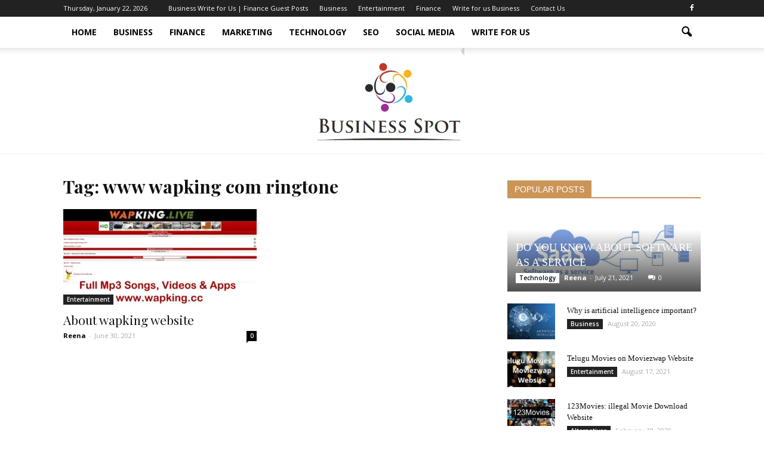

--- FILE ---
content_type: text/html; charset=UTF-8
request_url: https://www.business-spot.com/tag/www-wapking-com-ringtone/
body_size: 21972
content:
<!doctype html >
<!--[if IE 8]>    <html class="ie8" lang="en"> <![endif]-->
<!--[if IE 9]>    <html class="ie9" lang="en"> <![endif]-->
<!--[if gt IE 8]><!--> <html lang="en-US"> <!--<![endif]-->
<head>
    <title>www wapking com ringtone Archives - Business Spot</title>
    <meta charset="UTF-8" />
    <meta name="viewport" content="width=device-width, initial-scale=1.0">
    <link rel="pingback" href="https://www.business-spot.com/xmlrpc.php" />
    <meta name='robots' content='index, follow, max-image-preview:large, max-snippet:-1, max-video-preview:-1' />
<script id="cookie-law-info-gcm-var-js">
var _ckyGcm = {"status":true,"default_settings":[{"analytics":"denied","advertisement":"denied","functional":"denied","necessary":"granted","ad_user_data":"denied","ad_personalization":"denied","regions":"All"}],"wait_for_update":2000,"url_passthrough":false,"ads_data_redaction":false}</script>
<script id="cookie-law-info-gcm-js" type="text/javascript" src="https://www.business-spot.com/wp-content/plugins/cookie-law-info/lite/frontend/js/gcm.min.js"></script> <script id="cookieyes" type="text/javascript" src="https://cdn-cookieyes.com/client_data/49fdaa295ad5f74a88dcf51c/script.js"></script><link rel="icon" type="image/png" href="https://business-spot.com/wp-content/uploads/2020/10/business-spot.png">
	<!-- This site is optimized with the Yoast SEO plugin v26.7 - https://yoast.com/wordpress/plugins/seo/ -->
	<link rel="canonical" href="https://www.business-spot.com/tag/www-wapking-com-ringtone/" />
	<meta property="og:locale" content="en_US" />
	<meta property="og:type" content="article" />
	<meta property="og:title" content="www wapking com ringtone Archives - Business Spot" />
	<meta property="og:url" content="https://www.business-spot.com/tag/www-wapking-com-ringtone/" />
	<meta property="og:site_name" content="Business Spot" />
	<meta name="twitter:card" content="summary_large_image" />
	<script type="application/ld+json" class="yoast-schema-graph">{"@context":"https://schema.org","@graph":[{"@type":"CollectionPage","@id":"https://www.business-spot.com/tag/www-wapking-com-ringtone/","url":"https://www.business-spot.com/tag/www-wapking-com-ringtone/","name":"www wapking com ringtone Archives - Business Spot","isPartOf":{"@id":"https://www.business-spot.com/#website"},"primaryImageOfPage":{"@id":"https://www.business-spot.com/tag/www-wapking-com-ringtone/#primaryimage"},"image":{"@id":"https://www.business-spot.com/tag/www-wapking-com-ringtone/#primaryimage"},"thumbnailUrl":"https://www.business-spot.com/wp-content/uploads/2021/06/wapking.jpg","breadcrumb":{"@id":"https://www.business-spot.com/tag/www-wapking-com-ringtone/#breadcrumb"},"inLanguage":"en-US"},{"@type":"ImageObject","inLanguage":"en-US","@id":"https://www.business-spot.com/tag/www-wapking-com-ringtone/#primaryimage","url":"https://www.business-spot.com/wp-content/uploads/2021/06/wapking.jpg","contentUrl":"https://www.business-spot.com/wp-content/uploads/2021/06/wapking.jpg","width":1898,"height":937,"caption":"wapking"},{"@type":"BreadcrumbList","@id":"https://www.business-spot.com/tag/www-wapking-com-ringtone/#breadcrumb","itemListElement":[{"@type":"ListItem","position":1,"name":"Home","item":"https://www.business-spot.com/"},{"@type":"ListItem","position":2,"name":"www wapking com ringtone"}]},{"@type":"WebSite","@id":"https://www.business-spot.com/#website","url":"https://www.business-spot.com/","name":"Business Spot","description":"Spot for all Businesses","potentialAction":[{"@type":"SearchAction","target":{"@type":"EntryPoint","urlTemplate":"https://www.business-spot.com/?s={search_term_string}"},"query-input":{"@type":"PropertyValueSpecification","valueRequired":true,"valueName":"search_term_string"}}],"inLanguage":"en-US"}]}</script>
	<!-- / Yoast SEO plugin. -->


<link rel='dns-prefetch' href='//fonts.googleapis.com' />
<link rel="alternate" type="application/rss+xml" title="Business Spot &raquo; Feed" href="https://www.business-spot.com/feed/" />
<link rel="alternate" type="application/rss+xml" title="Business Spot &raquo; Comments Feed" href="https://www.business-spot.com/comments/feed/" />
<link rel="alternate" type="application/rss+xml" title="Business Spot &raquo; www wapking com ringtone Tag Feed" href="https://www.business-spot.com/tag/www-wapking-com-ringtone/feed/" />
<style id='wp-img-auto-sizes-contain-inline-css' type='text/css'>
img:is([sizes=auto i],[sizes^="auto," i]){contain-intrinsic-size:3000px 1500px}
/*# sourceURL=wp-img-auto-sizes-contain-inline-css */
</style>

<style id='wp-emoji-styles-inline-css' type='text/css'>

	img.wp-smiley, img.emoji {
		display: inline !important;
		border: none !important;
		box-shadow: none !important;
		height: 1em !important;
		width: 1em !important;
		margin: 0 0.07em !important;
		vertical-align: -0.1em !important;
		background: none !important;
		padding: 0 !important;
	}
/*# sourceURL=wp-emoji-styles-inline-css */
</style>
<link rel='stylesheet' id='wp-block-library-css' href='https://www.business-spot.com/wp-includes/css/dist/block-library/style.min.css?ver=6.9' type='text/css' media='all' />
<style id='global-styles-inline-css' type='text/css'>
:root{--wp--preset--aspect-ratio--square: 1;--wp--preset--aspect-ratio--4-3: 4/3;--wp--preset--aspect-ratio--3-4: 3/4;--wp--preset--aspect-ratio--3-2: 3/2;--wp--preset--aspect-ratio--2-3: 2/3;--wp--preset--aspect-ratio--16-9: 16/9;--wp--preset--aspect-ratio--9-16: 9/16;--wp--preset--color--black: #000000;--wp--preset--color--cyan-bluish-gray: #abb8c3;--wp--preset--color--white: #ffffff;--wp--preset--color--pale-pink: #f78da7;--wp--preset--color--vivid-red: #cf2e2e;--wp--preset--color--luminous-vivid-orange: #ff6900;--wp--preset--color--luminous-vivid-amber: #fcb900;--wp--preset--color--light-green-cyan: #7bdcb5;--wp--preset--color--vivid-green-cyan: #00d084;--wp--preset--color--pale-cyan-blue: #8ed1fc;--wp--preset--color--vivid-cyan-blue: #0693e3;--wp--preset--color--vivid-purple: #9b51e0;--wp--preset--gradient--vivid-cyan-blue-to-vivid-purple: linear-gradient(135deg,rgb(6,147,227) 0%,rgb(155,81,224) 100%);--wp--preset--gradient--light-green-cyan-to-vivid-green-cyan: linear-gradient(135deg,rgb(122,220,180) 0%,rgb(0,208,130) 100%);--wp--preset--gradient--luminous-vivid-amber-to-luminous-vivid-orange: linear-gradient(135deg,rgb(252,185,0) 0%,rgb(255,105,0) 100%);--wp--preset--gradient--luminous-vivid-orange-to-vivid-red: linear-gradient(135deg,rgb(255,105,0) 0%,rgb(207,46,46) 100%);--wp--preset--gradient--very-light-gray-to-cyan-bluish-gray: linear-gradient(135deg,rgb(238,238,238) 0%,rgb(169,184,195) 100%);--wp--preset--gradient--cool-to-warm-spectrum: linear-gradient(135deg,rgb(74,234,220) 0%,rgb(151,120,209) 20%,rgb(207,42,186) 40%,rgb(238,44,130) 60%,rgb(251,105,98) 80%,rgb(254,248,76) 100%);--wp--preset--gradient--blush-light-purple: linear-gradient(135deg,rgb(255,206,236) 0%,rgb(152,150,240) 100%);--wp--preset--gradient--blush-bordeaux: linear-gradient(135deg,rgb(254,205,165) 0%,rgb(254,45,45) 50%,rgb(107,0,62) 100%);--wp--preset--gradient--luminous-dusk: linear-gradient(135deg,rgb(255,203,112) 0%,rgb(199,81,192) 50%,rgb(65,88,208) 100%);--wp--preset--gradient--pale-ocean: linear-gradient(135deg,rgb(255,245,203) 0%,rgb(182,227,212) 50%,rgb(51,167,181) 100%);--wp--preset--gradient--electric-grass: linear-gradient(135deg,rgb(202,248,128) 0%,rgb(113,206,126) 100%);--wp--preset--gradient--midnight: linear-gradient(135deg,rgb(2,3,129) 0%,rgb(40,116,252) 100%);--wp--preset--font-size--small: 13px;--wp--preset--font-size--medium: 20px;--wp--preset--font-size--large: 36px;--wp--preset--font-size--x-large: 42px;--wp--preset--spacing--20: 0.44rem;--wp--preset--spacing--30: 0.67rem;--wp--preset--spacing--40: 1rem;--wp--preset--spacing--50: 1.5rem;--wp--preset--spacing--60: 2.25rem;--wp--preset--spacing--70: 3.38rem;--wp--preset--spacing--80: 5.06rem;--wp--preset--shadow--natural: 6px 6px 9px rgba(0, 0, 0, 0.2);--wp--preset--shadow--deep: 12px 12px 50px rgba(0, 0, 0, 0.4);--wp--preset--shadow--sharp: 6px 6px 0px rgba(0, 0, 0, 0.2);--wp--preset--shadow--outlined: 6px 6px 0px -3px rgb(255, 255, 255), 6px 6px rgb(0, 0, 0);--wp--preset--shadow--crisp: 6px 6px 0px rgb(0, 0, 0);}:where(.is-layout-flex){gap: 0.5em;}:where(.is-layout-grid){gap: 0.5em;}body .is-layout-flex{display: flex;}.is-layout-flex{flex-wrap: wrap;align-items: center;}.is-layout-flex > :is(*, div){margin: 0;}body .is-layout-grid{display: grid;}.is-layout-grid > :is(*, div){margin: 0;}:where(.wp-block-columns.is-layout-flex){gap: 2em;}:where(.wp-block-columns.is-layout-grid){gap: 2em;}:where(.wp-block-post-template.is-layout-flex){gap: 1.25em;}:where(.wp-block-post-template.is-layout-grid){gap: 1.25em;}.has-black-color{color: var(--wp--preset--color--black) !important;}.has-cyan-bluish-gray-color{color: var(--wp--preset--color--cyan-bluish-gray) !important;}.has-white-color{color: var(--wp--preset--color--white) !important;}.has-pale-pink-color{color: var(--wp--preset--color--pale-pink) !important;}.has-vivid-red-color{color: var(--wp--preset--color--vivid-red) !important;}.has-luminous-vivid-orange-color{color: var(--wp--preset--color--luminous-vivid-orange) !important;}.has-luminous-vivid-amber-color{color: var(--wp--preset--color--luminous-vivid-amber) !important;}.has-light-green-cyan-color{color: var(--wp--preset--color--light-green-cyan) !important;}.has-vivid-green-cyan-color{color: var(--wp--preset--color--vivid-green-cyan) !important;}.has-pale-cyan-blue-color{color: var(--wp--preset--color--pale-cyan-blue) !important;}.has-vivid-cyan-blue-color{color: var(--wp--preset--color--vivid-cyan-blue) !important;}.has-vivid-purple-color{color: var(--wp--preset--color--vivid-purple) !important;}.has-black-background-color{background-color: var(--wp--preset--color--black) !important;}.has-cyan-bluish-gray-background-color{background-color: var(--wp--preset--color--cyan-bluish-gray) !important;}.has-white-background-color{background-color: var(--wp--preset--color--white) !important;}.has-pale-pink-background-color{background-color: var(--wp--preset--color--pale-pink) !important;}.has-vivid-red-background-color{background-color: var(--wp--preset--color--vivid-red) !important;}.has-luminous-vivid-orange-background-color{background-color: var(--wp--preset--color--luminous-vivid-orange) !important;}.has-luminous-vivid-amber-background-color{background-color: var(--wp--preset--color--luminous-vivid-amber) !important;}.has-light-green-cyan-background-color{background-color: var(--wp--preset--color--light-green-cyan) !important;}.has-vivid-green-cyan-background-color{background-color: var(--wp--preset--color--vivid-green-cyan) !important;}.has-pale-cyan-blue-background-color{background-color: var(--wp--preset--color--pale-cyan-blue) !important;}.has-vivid-cyan-blue-background-color{background-color: var(--wp--preset--color--vivid-cyan-blue) !important;}.has-vivid-purple-background-color{background-color: var(--wp--preset--color--vivid-purple) !important;}.has-black-border-color{border-color: var(--wp--preset--color--black) !important;}.has-cyan-bluish-gray-border-color{border-color: var(--wp--preset--color--cyan-bluish-gray) !important;}.has-white-border-color{border-color: var(--wp--preset--color--white) !important;}.has-pale-pink-border-color{border-color: var(--wp--preset--color--pale-pink) !important;}.has-vivid-red-border-color{border-color: var(--wp--preset--color--vivid-red) !important;}.has-luminous-vivid-orange-border-color{border-color: var(--wp--preset--color--luminous-vivid-orange) !important;}.has-luminous-vivid-amber-border-color{border-color: var(--wp--preset--color--luminous-vivid-amber) !important;}.has-light-green-cyan-border-color{border-color: var(--wp--preset--color--light-green-cyan) !important;}.has-vivid-green-cyan-border-color{border-color: var(--wp--preset--color--vivid-green-cyan) !important;}.has-pale-cyan-blue-border-color{border-color: var(--wp--preset--color--pale-cyan-blue) !important;}.has-vivid-cyan-blue-border-color{border-color: var(--wp--preset--color--vivid-cyan-blue) !important;}.has-vivid-purple-border-color{border-color: var(--wp--preset--color--vivid-purple) !important;}.has-vivid-cyan-blue-to-vivid-purple-gradient-background{background: var(--wp--preset--gradient--vivid-cyan-blue-to-vivid-purple) !important;}.has-light-green-cyan-to-vivid-green-cyan-gradient-background{background: var(--wp--preset--gradient--light-green-cyan-to-vivid-green-cyan) !important;}.has-luminous-vivid-amber-to-luminous-vivid-orange-gradient-background{background: var(--wp--preset--gradient--luminous-vivid-amber-to-luminous-vivid-orange) !important;}.has-luminous-vivid-orange-to-vivid-red-gradient-background{background: var(--wp--preset--gradient--luminous-vivid-orange-to-vivid-red) !important;}.has-very-light-gray-to-cyan-bluish-gray-gradient-background{background: var(--wp--preset--gradient--very-light-gray-to-cyan-bluish-gray) !important;}.has-cool-to-warm-spectrum-gradient-background{background: var(--wp--preset--gradient--cool-to-warm-spectrum) !important;}.has-blush-light-purple-gradient-background{background: var(--wp--preset--gradient--blush-light-purple) !important;}.has-blush-bordeaux-gradient-background{background: var(--wp--preset--gradient--blush-bordeaux) !important;}.has-luminous-dusk-gradient-background{background: var(--wp--preset--gradient--luminous-dusk) !important;}.has-pale-ocean-gradient-background{background: var(--wp--preset--gradient--pale-ocean) !important;}.has-electric-grass-gradient-background{background: var(--wp--preset--gradient--electric-grass) !important;}.has-midnight-gradient-background{background: var(--wp--preset--gradient--midnight) !important;}.has-small-font-size{font-size: var(--wp--preset--font-size--small) !important;}.has-medium-font-size{font-size: var(--wp--preset--font-size--medium) !important;}.has-large-font-size{font-size: var(--wp--preset--font-size--large) !important;}.has-x-large-font-size{font-size: var(--wp--preset--font-size--x-large) !important;}
/*# sourceURL=global-styles-inline-css */
</style>

<style id='classic-theme-styles-inline-css' type='text/css'>
/*! This file is auto-generated */
.wp-block-button__link{color:#fff;background-color:#32373c;border-radius:9999px;box-shadow:none;text-decoration:none;padding:calc(.667em + 2px) calc(1.333em + 2px);font-size:1.125em}.wp-block-file__button{background:#32373c;color:#fff;text-decoration:none}
/*# sourceURL=/wp-includes/css/classic-themes.min.css */
</style>
<link rel='stylesheet' id='ez-toc-css' href='https://www.business-spot.com/wp-content/plugins/easy-table-of-contents/assets/css/screen.min.css?ver=2.0.80' type='text/css' media='all' />
<style id='ez-toc-inline-css' type='text/css'>
div#ez-toc-container .ez-toc-title {font-size: 120%;}div#ez-toc-container .ez-toc-title {font-weight: 500;}div#ez-toc-container ul li , div#ez-toc-container ul li a {font-size: 95%;}div#ez-toc-container ul li , div#ez-toc-container ul li a {font-weight: 500;}div#ez-toc-container nav ul ul li {font-size: 90%;}.ez-toc-box-title {font-weight: bold; margin-bottom: 10px; text-align: center; text-transform: uppercase; letter-spacing: 1px; color: #666; padding-bottom: 5px;position:absolute;top:-4%;left:5%;background-color: inherit;transition: top 0.3s ease;}.ez-toc-box-title.toc-closed {top:-25%;}
.ez-toc-container-direction {direction: ltr;}.ez-toc-counter ul{counter-reset: item ;}.ez-toc-counter nav ul li a::before {content: counters(item, '.', decimal) '. ';display: inline-block;counter-increment: item;flex-grow: 0;flex-shrink: 0;margin-right: .2em; float: left; }.ez-toc-widget-direction {direction: ltr;}.ez-toc-widget-container ul{counter-reset: item ;}.ez-toc-widget-container nav ul li a::before {content: counters(item, '.', decimal) '. ';display: inline-block;counter-increment: item;flex-grow: 0;flex-shrink: 0;margin-right: .2em; float: left; }
/*# sourceURL=ez-toc-inline-css */
</style>
<link rel='stylesheet' id='google_font_open_sans-css' href='https://fonts.googleapis.com/css?family=Open+Sans%3A300italic%2C400italic%2C600italic%2C400%2C600%2C700&#038;ver=6.9' type='text/css' media='all' />
<link rel='stylesheet' id='google-fonts-style-css' href='https://fonts.googleapis.com/css?family=Playfair+Display%3A400%2C700&#038;ver=6.9' type='text/css' media='all' />
<link rel='stylesheet' id='td-theme-css' href='https://www.business-spot.com/wp-content/themes/Newspaper/style.css?ver=7.4' type='text/css' media='all' />
<link rel='stylesheet' id='td-theme-demo-style-css' href='https://www.business-spot.com/wp-content/themes/Newspaper/includes/demos/blog/demo_style.css?ver=7.4' type='text/css' media='all' />
<script type="text/javascript" src="https://www.business-spot.com/wp-includes/js/jquery/jquery.min.js?ver=3.7.1" id="jquery-core-js"></script>
<script type="text/javascript" src="https://www.business-spot.com/wp-includes/js/jquery/jquery-migrate.min.js?ver=3.4.1" id="jquery-migrate-js"></script>
<link rel="https://api.w.org/" href="https://www.business-spot.com/wp-json/" /><link rel="alternate" title="JSON" type="application/json" href="https://www.business-spot.com/wp-json/wp/v2/tags/1292" /><link rel="EditURI" type="application/rsd+xml" title="RSD" href="https://www.business-spot.com/xmlrpc.php?rsd" />
<meta name="generator" content="WordPress 6.9" />
<!--[if lt IE 9]><script src="https://html5shim.googlecode.com/svn/trunk/html5.js"></script><![endif]-->
    <!-- Google tag (gtag.js) -->
<script async src="https://www.googletagmanager.com/gtag/js?id=G-6H5T5S5GYJ"></script>
<script>
  window.dataLayer = window.dataLayer || [];
  function gtag(){dataLayer.push(arguments);}
  gtag('js', new Date());

  gtag('config', 'G-6H5T5S5GYJ');
</script>
<!-- JS generated by theme -->

<script>
    
    

	    var tdBlocksArray = []; //here we store all the items for the current page

	    //td_block class - each ajax block uses a object of this class for requests
	    function tdBlock() {
		    this.id = '';
		    this.block_type = 1; //block type id (1-234 etc)
		    this.atts = '';
		    this.td_column_number = '';
		    this.td_current_page = 1; //
		    this.post_count = 0; //from wp
		    this.found_posts = 0; //from wp
		    this.max_num_pages = 0; //from wp
		    this.td_filter_value = ''; //current live filter value
		    this.is_ajax_running = false;
		    this.td_user_action = ''; // load more or infinite loader (used by the animation)
		    this.header_color = '';
		    this.ajax_pagination_infinite_stop = ''; //show load more at page x
	    }


        // td_js_generator - mini detector
        (function(){
            var htmlTag = document.getElementsByTagName("html")[0];

            if ( navigator.userAgent.indexOf("MSIE 10.0") > -1 ) {
                htmlTag.className += ' ie10';
            }

            if ( !!navigator.userAgent.match(/Trident.*rv\:11\./) ) {
                htmlTag.className += ' ie11';
            }

            if ( /(iPad|iPhone|iPod)/g.test(navigator.userAgent) ) {
                htmlTag.className += ' td-md-is-ios';
            }

            var user_agent = navigator.userAgent.toLowerCase();
            if ( user_agent.indexOf("android") > -1 ) {
                htmlTag.className += ' td-md-is-android';
            }

            if ( -1 !== navigator.userAgent.indexOf('Mac OS X')  ) {
                htmlTag.className += ' td-md-is-os-x';
            }

            if ( /chrom(e|ium)/.test(navigator.userAgent.toLowerCase()) ) {
               htmlTag.className += ' td-md-is-chrome';
            }

            if ( -1 !== navigator.userAgent.indexOf('Firefox') ) {
                htmlTag.className += ' td-md-is-firefox';
            }

            if ( -1 !== navigator.userAgent.indexOf('Safari') && -1 === navigator.userAgent.indexOf('Chrome') ) {
                htmlTag.className += ' td-md-is-safari';
            }

        })();




        var tdLocalCache = {};

        ( function () {
            "use strict";

            tdLocalCache = {
                data: {},
                remove: function (resource_id) {
                    delete tdLocalCache.data[resource_id];
                },
                exist: function (resource_id) {
                    return tdLocalCache.data.hasOwnProperty(resource_id) && tdLocalCache.data[resource_id] !== null;
                },
                get: function (resource_id) {
                    return tdLocalCache.data[resource_id];
                },
                set: function (resource_id, cachedData) {
                    tdLocalCache.remove(resource_id);
                    tdLocalCache.data[resource_id] = cachedData;
                }
            };
        })();

    
    
var td_viewport_interval_list=[{"limitBottom":767,"sidebarWidth":228},{"limitBottom":1018,"sidebarWidth":300},{"limitBottom":1140,"sidebarWidth":324}];
var td_animation_stack_effect="type0";
var tds_animation_stack=true;
var td_animation_stack_specific_selectors=".entry-thumb, img";
var td_animation_stack_general_selectors=".td-animation-stack img, .post img";
var td_ajax_url="https:\/\/www.business-spot.com\/wp-admin\/admin-ajax.php?td_theme_name=Newspaper&v=7.4";
var td_get_template_directory_uri="https:\/\/www.business-spot.com\/wp-content\/themes\/Newspaper";
var tds_snap_menu="snap";
var tds_logo_on_sticky="";
var tds_header_style="11";
var td_please_wait="Please wait...";
var td_email_user_pass_incorrect="User or password incorrect!";
var td_email_user_incorrect="Email or username incorrect!";
var td_email_incorrect="Email incorrect!";
var tds_more_articles_on_post_enable="show";
var tds_more_articles_on_post_time_to_wait="";
var tds_more_articles_on_post_pages_distance_from_top=0;
var tds_theme_color_site_wide="#cb9558";
var tds_smart_sidebar="enabled";
var tdThemeName="Newspaper";
var td_magnific_popup_translation_tPrev="Previous (Left arrow key)";
var td_magnific_popup_translation_tNext="Next (Right arrow key)";
var td_magnific_popup_translation_tCounter="%curr% of %total%";
var td_magnific_popup_translation_ajax_tError="The content from %url% could not be loaded.";
var td_magnific_popup_translation_image_tError="The image #%curr% could not be loaded.";
var td_ad_background_click_link="";
var td_ad_background_click_target="";
</script>


<!-- Header style compiled by theme -->

<style>
    
.td-header-wrap .black-menu .sf-menu > .current-menu-item > a,
    .td-header-wrap .black-menu .sf-menu > .current-menu-ancestor > a,
    .td-header-wrap .black-menu .sf-menu > .current-category-ancestor > a,
    .td-header-wrap .black-menu .sf-menu > li > a:hover,
    .td-header-wrap .black-menu .sf-menu > .sfHover > a,
    .td-header-style-12 .td-header-menu-wrap-full,
    .sf-menu > .current-menu-item > a:after,
    .sf-menu > .current-menu-ancestor > a:after,
    .sf-menu > .current-category-ancestor > a:after,
    .sf-menu > li:hover > a:after,
    .sf-menu > .sfHover > a:after,
    .sf-menu ul .td-menu-item > a:hover,
    .sf-menu ul .sfHover > a,
    .sf-menu ul .current-menu-ancestor > a,
    .sf-menu ul .current-category-ancestor > a,
    .sf-menu ul .current-menu-item > a,
    .td-header-style-12 .td-affix,
    .header-search-wrap .td-drop-down-search:after,
    .header-search-wrap .td-drop-down-search .btn:hover,
    input[type=submit]:hover,
    .td-read-more a,
    .td-post-category:hover,
    .td-grid-style-1.td-hover-1 .td-big-grid-post:hover .td-post-category,
    .td-grid-style-5.td-hover-1 .td-big-grid-post:hover .td-post-category,
    .td_top_authors .td-active .td-author-post-count,
    .td_top_authors .td-active .td-author-comments-count,
    .td_top_authors .td_mod_wrap:hover .td-author-post-count,
    .td_top_authors .td_mod_wrap:hover .td-author-comments-count,
    .td-404-sub-sub-title a:hover,
    .td-search-form-widget .wpb_button:hover,
    .td-rating-bar-wrap div,
    .td_category_template_3 .td-current-sub-category,
    .dropcap,
    .td_wrapper_video_playlist .td_video_controls_playlist_wrapper,
    .wpb_default,
    .wpb_default:hover,
    .td-left-smart-list:hover,
    .td-right-smart-list:hover,
    .woocommerce-checkout .woocommerce input.button:hover,
    .woocommerce-page .woocommerce a.button:hover,
    .woocommerce-account div.woocommerce .button:hover,
    #bbpress-forums button:hover,
    .bbp_widget_login .button:hover,
    .td-footer-wrapper .td-post-category,
    .td-footer-wrapper .widget_product_search input[type="submit"]:hover,
    .woocommerce .product a.button:hover,
    .woocommerce .product #respond input#submit:hover,
    .woocommerce .checkout input#place_order:hover,
    .woocommerce .woocommerce.widget .button:hover,
    .single-product .product .summary .cart .button:hover,
    .woocommerce-cart .woocommerce table.cart .button:hover,
    .woocommerce-cart .woocommerce .shipping-calculator-form .button:hover,
    .td-next-prev-wrap a:hover,
    .td-load-more-wrap a:hover,
    .td-post-small-box a:hover,
    .page-nav .current,
    .page-nav:first-child > div,
    .td_category_template_8 .td-category-header .td-category a.td-current-sub-category,
    .td_category_template_4 .td-category-siblings .td-category a:hover,
    #bbpress-forums .bbp-pagination .current,
    #bbpress-forums #bbp-single-user-details #bbp-user-navigation li.current a,
    .td-theme-slider:hover .slide-meta-cat a,
    a.vc_btn-black:hover,
    .td-trending-now-wrapper:hover .td-trending-now-title,
    .td-scroll-up,
    .td-smart-list-button:hover,
    .td-weather-information:before,
    .td-weather-week:before,
    .td_block_exchange .td-exchange-header:before,
    .td_block_big_grid_9.td-grid-style-1 .td-post-category,
    .td_block_big_grid_9.td-grid-style-5 .td-post-category,
    .td-grid-style-6.td-hover-1 .td-module-thumb:after {
        background-color: #cb9558;
    }

    .woocommerce .woocommerce-message .button:hover,
    .woocommerce .woocommerce-error .button:hover,
    .woocommerce .woocommerce-info .button:hover {
        background-color: #cb9558 !important;
    }

    .woocommerce .product .onsale,
    .woocommerce.widget .ui-slider .ui-slider-handle {
        background: none #cb9558;
    }

    .woocommerce.widget.widget_layered_nav_filters ul li a {
        background: none repeat scroll 0 0 #cb9558 !important;
    }

    a,
    cite a:hover,
    .td_mega_menu_sub_cats .cur-sub-cat,
    .td-mega-span h3 a:hover,
    .td_mod_mega_menu:hover .entry-title a,
    .header-search-wrap .result-msg a:hover,
    .top-header-menu li a:hover,
    .top-header-menu .current-menu-item > a,
    .top-header-menu .current-menu-ancestor > a,
    .top-header-menu .current-category-ancestor > a,
    .td-social-icon-wrap > a:hover,
    .td-header-sp-top-widget .td-social-icon-wrap a:hover,
    .td-page-content blockquote p,
    .td-post-content blockquote p,
    .mce-content-body blockquote p,
    .comment-content blockquote p,
    .wpb_text_column blockquote p,
    .td_block_text_with_title blockquote p,
    .td_module_wrap:hover .entry-title a,
    .td-subcat-filter .td-subcat-list a:hover,
    .td-subcat-filter .td-subcat-dropdown a:hover,
    .td_quote_on_blocks,
    .dropcap2,
    .dropcap3,
    .td_top_authors .td-active .td-authors-name a,
    .td_top_authors .td_mod_wrap:hover .td-authors-name a,
    .td-post-next-prev-content a:hover,
    .author-box-wrap .td-author-social a:hover,
    .td-author-name a:hover,
    .td-author-url a:hover,
    .td_mod_related_posts:hover h3 > a,
    .td-post-template-11 .td-related-title .td-related-left:hover,
    .td-post-template-11 .td-related-title .td-related-right:hover,
    .td-post-template-11 .td-related-title .td-cur-simple-item,
    .td-post-template-11 .td_block_related_posts .td-next-prev-wrap a:hover,
    .comment-reply-link:hover,
    .logged-in-as a:hover,
    #cancel-comment-reply-link:hover,
    .td-search-query,
    .td-category-header .td-pulldown-category-filter-link:hover,
    .td-category-siblings .td-subcat-dropdown a:hover,
    .td-category-siblings .td-subcat-dropdown a.td-current-sub-category,
    .widget a:hover,
    .widget_calendar tfoot a:hover,
    .woocommerce a.added_to_cart:hover,
    #bbpress-forums li.bbp-header .bbp-reply-content span a:hover,
    #bbpress-forums .bbp-forum-freshness a:hover,
    #bbpress-forums .bbp-topic-freshness a:hover,
    #bbpress-forums .bbp-forums-list li a:hover,
    #bbpress-forums .bbp-forum-title:hover,
    #bbpress-forums .bbp-topic-permalink:hover,
    #bbpress-forums .bbp-topic-started-by a:hover,
    #bbpress-forums .bbp-topic-started-in a:hover,
    #bbpress-forums .bbp-body .super-sticky li.bbp-topic-title .bbp-topic-permalink,
    #bbpress-forums .bbp-body .sticky li.bbp-topic-title .bbp-topic-permalink,
    .widget_display_replies .bbp-author-name,
    .widget_display_topics .bbp-author-name,
    .footer-text-wrap .footer-email-wrap a,
    .td-subfooter-menu li a:hover,
    .footer-social-wrap a:hover,
    a.vc_btn-black:hover,
    .td-smart-list-dropdown-wrap .td-smart-list-button:hover,
    .td_module_17 .td-read-more a:hover,
    .td_module_18 .td-read-more a:hover,
    .td_module_19 .td-post-author-name a:hover,
    .td-instagram-user a {
        color: #cb9558;
    }

    a.vc_btn-black.vc_btn_square_outlined:hover,
    a.vc_btn-black.vc_btn_outlined:hover,
    .td-mega-menu-page .wpb_content_element ul li a:hover {
        color: #cb9558 !important;
    }

    .td-next-prev-wrap a:hover,
    .td-load-more-wrap a:hover,
    .td-post-small-box a:hover,
    .page-nav .current,
    .page-nav:first-child > div,
    .td_category_template_8 .td-category-header .td-category a.td-current-sub-category,
    .td_category_template_4 .td-category-siblings .td-category a:hover,
    #bbpress-forums .bbp-pagination .current,
    .post .td_quote_box,
    .page .td_quote_box,
    a.vc_btn-black:hover {
        border-color: #cb9558;
    }

    .td_wrapper_video_playlist .td_video_currently_playing:after {
        border-color: #cb9558 !important;
    }

    .header-search-wrap .td-drop-down-search:before {
        border-color: transparent transparent #cb9558 transparent;
    }

    .block-title > span,
    .block-title > a,
    .block-title > label,
    .widgettitle,
    .widgettitle:after,
    .td-trending-now-title,
    .td-trending-now-wrapper:hover .td-trending-now-title,
    .wpb_tabs li.ui-tabs-active a,
    .wpb_tabs li:hover a,
    .vc_tta-container .vc_tta-color-grey.vc_tta-tabs-position-top.vc_tta-style-classic .vc_tta-tabs-container .vc_tta-tab.vc_active > a,
    .vc_tta-container .vc_tta-color-grey.vc_tta-tabs-position-top.vc_tta-style-classic .vc_tta-tabs-container .vc_tta-tab:hover > a,
    .td-related-title .td-cur-simple-item,
    .woocommerce .product .products h2,
    .td-subcat-filter .td-subcat-dropdown:hover .td-subcat-more {
    	background-color: #cb9558;
    }

    .woocommerce div.product .woocommerce-tabs ul.tabs li.active {
    	background-color: #cb9558 !important;
    }

    .block-title,
    .td-related-title,
    .wpb_tabs .wpb_tabs_nav,
    .vc_tta-container .vc_tta-color-grey.vc_tta-tabs-position-top.vc_tta-style-classic .vc_tta-tabs-container,
    .woocommerce div.product .woocommerce-tabs ul.tabs:before {
        border-color: #cb9558;
    }
    .td_block_wrap .td-subcat-item .td-cur-simple-item {
	    color: #cb9558;
	}


    
    .td-grid-style-4 .entry-title
    {
        background-color: rgba(203, 149, 88, 0.7);
    }

    
    .block-title > span,
    .block-title > span > a,
    .block-title > a,
    .block-title > label,
    .widgettitle,
    .widgettitle:after,
    .td-trending-now-title,
    .td-trending-now-wrapper:hover .td-trending-now-title,
    .wpb_tabs li.ui-tabs-active a,
    .wpb_tabs li:hover a,
    .vc_tta-container .vc_tta-color-grey.vc_tta-tabs-position-top.vc_tta-style-classic .vc_tta-tabs-container .vc_tta-tab.vc_active > a,
    .vc_tta-container .vc_tta-color-grey.vc_tta-tabs-position-top.vc_tta-style-classic .vc_tta-tabs-container .vc_tta-tab:hover > a,
    .td-related-title .td-cur-simple-item,
    .woocommerce .product .products h2,
    .td-subcat-filter .td-subcat-dropdown:hover .td-subcat-more,
    .td-weather-information:before,
    .td-weather-week:before,
    .td_block_exchange .td-exchange-header:before {
        background-color: #222222;
    }

    .woocommerce div.product .woocommerce-tabs ul.tabs li.active {
    	background-color: #222222 !important;
    }

    .block-title,
    .td-related-title,
    .wpb_tabs .wpb_tabs_nav,
    .vc_tta-container .vc_tta-color-grey.vc_tta-tabs-position-top.vc_tta-style-classic .vc_tta-tabs-container,
    .woocommerce div.product .woocommerce-tabs ul.tabs:before {
        border-color: #222222;
    }

    
	.td_module_wrap .td-module-title {
		font-family:"Playfair Display";
	
	}
     
    .td_module_2 .td-module-title {
    	font-weight:bold;
	
    }
    
    .td_module_4 .td-module-title {
    	font-weight:bold;
	
    }
    
    .td_module_14 .td-module-title {
    	font-weight:bold;
	
    }
    
	.td_block_trending_now .entry-title a,
	.td-theme-slider .td-module-title a,
    .td-big-grid-post .entry-title {
		font-family:"Playfair Display";
	
	}
    
    .td_module_mx2 .td-module-title a {
    	font-family:Roboto;
	
    }
    
    .td_module_mx8 .td-module-title a {
    	font-family:Roboto;
	
    }
    
    .td-theme-slider.iosSlider-col-1 .td-module-title a {
        font-family:Roboto;
	
    }
    
    .td-big-grid-post.td-big-thumb .td-big-grid-meta,
    .td-big-thumb .td-big-grid-meta .entry-title {
        font-weight:bold;
	
    }
    
	.post .td-post-header .entry-title {
		font-family:"Playfair Display";
	
	}
    
    .td-post-template-default .td-post-header .entry-title {
        font-weight:bold;
	
    }
    
    .td-post-template-1 .td-post-header .entry-title {
        font-weight:bold;
	
    }
    
    .td-post-template-2 .td-post-header .entry-title {
        font-weight:bold;
	
    }
    
    .td-post-template-3 .td-post-header .entry-title {
        font-weight:bold;
	
    }
    
    .td-post-template-4 .td-post-header .entry-title {
        font-weight:bold;
	
    }
    
    .td-post-template-5 .td-post-header .entry-title {
        font-weight:bold;
	
    }
    
    .td-post-template-6 .td-post-header .entry-title {
        font-weight:bold;
	
    }
    
    .td-post-template-7 .td-post-header .entry-title {
        font-weight:bold;
	
    }
    
    .td-post-template-8 .td-post-header .entry-title {
        font-weight:bold;
	
    }
    
    .td-post-template-9 .td-post-header .entry-title {
        font-weight:bold;
	
    }
    
    .td-post-template-10 .td-post-header .entry-title {
        font-weight:bold;
	
    }
    
    .td-post-template-11 .td-post-header .entry-title {
        font-weight:bold;
	
    }
    
    .post blockquote p,
    .page blockquote p,
    .td-post-text-content blockquote p {
        font-family:"Playfair Display";
	
    }
    
    .post .td_quote_box p,
    .page .td_quote_box p {
        font-family:"Playfair Display";
	
    }
    
    .post .td_pull_quote p,
    .page .td_pull_quote p {
        font-family:"Playfair Display";
	
    }
    
    .td-post-content h1 {
        font-family:"Playfair Display";
	
    }
    
    .td-post-content h2 {
        font-family:"Playfair Display";
	
    }
    
    .td-page-title,
    .woocommerce-page .page-title,
    .td-category-title-holder .td-page-title {
    	font-family:"Playfair Display";
	font-weight:bold;
	
    }
    
    .td-page-content h1,
    .wpb_text_column h1 {
    	font-family:"Playfair Display";
	
    }
    
    .td-page-content h2,
    .wpb_text_column h2 {
    	font-family:"Playfair Display";
	
    }
    
    #td-outer-wrap span.dropcap {
    	font-family:"Playfair Display";
	
    }
</style>

<!-- Global site tag (gtag.js) - Google Analytics -->
<script async src="https://www.googletagmanager.com/gtag/js?id=UA-179484325-1"></script>
<script>
  window.dataLayer = window.dataLayer || [];
  function gtag(){dataLayer.push(arguments);}
  gtag('js', new Date());

  gtag('config', 'UA-179484325-1');
</script>
</head>

<body class="archive tag tag-www-wapking-com-ringtone tag-1292 wp-theme-Newspaper td-blog-demo td-animation-stack-type0 td-full-layout" itemscope="itemscope" itemtype="https://schema.org/WebPage">


        <div class="td-scroll-up"><i class="td-icon-menu-up"></i></div>
    
    <div class="td-menu-background"></div>
<div id="td-mobile-nav">
    <div class="td-mobile-container">
        <!-- mobile menu top section -->
        <div class="td-menu-socials-wrap">
            <!-- socials -->
            <div class="td-menu-socials">
                
        <span class="td-social-icon-wrap">
            <a target="_blank" href="https://www.facebook.com/bloggeroutreachofc/" title="Facebook">
                <i class="td-icon-font td-icon-facebook"></i>
            </a>
        </span>            </div>
            <!-- close button -->
            <div class="td-mobile-close">
                <a href="#"><i class="td-icon-close-mobile"></i></a>
            </div>
        </div>

        <!-- login section -->
        
        <!-- menu section -->
        <div class="td-mobile-content">
            <div class="menu-td-demo-header-menu-container"><ul id="menu-td-demo-header-menu" class="td-mobile-main-menu"><li id="menu-item-208" class="menu-item menu-item-type-post_type menu-item-object-page menu-item-home menu-item-first menu-item-208"><a href="https://www.business-spot.com/">Home</a></li>
<li id="menu-item-273" class="menu-item menu-item-type-taxonomy menu-item-object-category menu-item-273"><a href="https://www.business-spot.com/category/business/">Business</a></li>
<li id="menu-item-274" class="menu-item menu-item-type-taxonomy menu-item-object-category menu-item-274"><a href="https://www.business-spot.com/category/finance/">Finance</a></li>
<li id="menu-item-275" class="menu-item menu-item-type-taxonomy menu-item-object-category menu-item-275"><a href="https://www.business-spot.com/category/marketing/">Marketing</a></li>
<li id="menu-item-278" class="menu-item menu-item-type-taxonomy menu-item-object-category menu-item-278"><a href="https://www.business-spot.com/category/technology/">Technology</a></li>
<li id="menu-item-276" class="menu-item menu-item-type-taxonomy menu-item-object-category menu-item-276"><a href="https://www.business-spot.com/category/seo/">SEO</a></li>
<li id="menu-item-277" class="menu-item menu-item-type-taxonomy menu-item-object-category menu-item-277"><a href="https://www.business-spot.com/category/social-media/">Social Media</a></li>
<li id="menu-item-279" class="menu-item menu-item-type-post_type menu-item-object-page menu-item-279"><a href="https://www.business-spot.com/write-for-us/">Write for Us</a></li>
</ul></div>        </div>
    </div>

    <!-- register/login section -->
    </div>    <div class="td-search-background"></div>
<div class="td-search-wrap-mob">
	<div class="td-drop-down-search" aria-labelledby="td-header-search-button">
		<form method="get" class="td-search-form" action="https://www.business-spot.com/">
			<!-- close button -->
			<div class="td-search-close">
				<a href="#"><i class="td-icon-close-mobile"></i></a>
			</div>
			<div role="search" class="td-search-input">
				<span>Search</span>
				<input id="td-header-search-mob" type="text" value="" name="s" autocomplete="off" />
			</div>
		</form>
		<div id="td-aj-search-mob"></div>
	</div>
</div>    
    
    <div id="td-outer-wrap">
    
        <!--
Header style 11
-->

<div class="td-header-wrap td-header-style-11">

	<div class="td-header-top-menu-full">
		<div class="td-container td-header-row td-header-top-menu">
            
    <div class="top-bar-style-1">
        
<div class="td-header-sp-top-menu">


	        <div class="td_data_time">
            <div >

                Thursday, January 22, 2026
            </div>
        </div>
    <div class="menu-top-container"><ul id="menu-td-demo-top-menu" class="top-header-menu"><li id="menu-item-901" class="menu-item menu-item-type-post_type menu-item-object-page menu-item-first td-menu-item td-normal-menu menu-item-901"><a href="https://www.business-spot.com/finance-and-business-write-for-us/">Business Write for Us | Finance Guest Posts</a></li>
<li id="menu-item-282" class="menu-item menu-item-type-taxonomy menu-item-object-category td-menu-item td-normal-menu menu-item-282"><a href="https://www.business-spot.com/category/business/">Business</a></li>
<li id="menu-item-284" class="menu-item menu-item-type-taxonomy menu-item-object-category td-menu-item td-normal-menu menu-item-284"><a href="https://www.business-spot.com/category/entertainment/">Entertainment</a></li>
<li id="menu-item-285" class="menu-item menu-item-type-taxonomy menu-item-object-category td-menu-item td-normal-menu menu-item-285"><a href="https://www.business-spot.com/category/finance/">Finance</a></li>
<li id="menu-item-286" class="menu-item menu-item-type-post_type menu-item-object-page td-menu-item td-normal-menu menu-item-286"><a href="https://www.business-spot.com/write-for-us/">Write for us Business</a></li>
<li id="menu-item-287" class="menu-item menu-item-type-post_type menu-item-object-page td-menu-item td-normal-menu menu-item-287"><a href="https://www.business-spot.com/contact-us/">Contact Us</a></li>
</ul></div></div>
        <div class="td-header-sp-top-widget">
    
        <span class="td-social-icon-wrap">
            <a target="_blank" href="https://www.facebook.com/bloggeroutreachofc/" title="Facebook">
                <i class="td-icon-font td-icon-facebook"></i>
            </a>
        </span></div>
    </div>

<!-- LOGIN MODAL -->

                <div  id="login-form" class="white-popup-block mfp-hide mfp-with-anim">
                    <div class="td-login-wrap">
                        <a href="#" class="td-back-button"><i class="td-icon-modal-back"></i></a>
                        <div id="td-login-div" class="td-login-form-div td-display-block">
                            <div class="td-login-panel-title">Sign in</div>
                            <div class="td-login-panel-descr">Welcome! Log into your account</div>
                            <div class="td_display_err"></div>
                            <div class="td-login-inputs"><input class="td-login-input" type="text" name="login_email" id="login_email" value="" required><label>your username</label></div>
	                        <div class="td-login-inputs"><input class="td-login-input" type="password" name="login_pass" id="login_pass" value="" required><label>your password</label></div>
                            <input type="button" name="login_button" id="login_button" class="wpb_button btn td-login-button" value="Login">
                            <div class="td-login-info-text"><a href="#" id="forgot-pass-link">Forgot your password? Get help</a></div>
                            
                        </div>

                        

                         <div id="td-forgot-pass-div" class="td-login-form-div td-display-none">
                            <div class="td-login-panel-title">Password recovery</div>
                            <div class="td-login-panel-descr">Recover your password</div>
                            <div class="td_display_err"></div>
                            <div class="td-login-inputs"><input class="td-login-input" type="text" name="forgot_email" id="forgot_email" value="" required><label>your email</label></div>
                            <input type="button" name="forgot_button" id="forgot_button" class="wpb_button btn td-login-button" value="Send My Password">
                            <div class="td-login-info-text">A password will be e-mailed to you.</div>
                        </div>
                    </div>
                </div>
                		</div>
	</div>

    <div class="td-header-menu-wrap-full">
        <div class="td-header-menu-wrap td-header-gradient">
            <div class="td-container td-header-row td-header-main-menu">
                <div id="td-header-menu" role="navigation">
    <div id="td-top-mobile-toggle"><a href="#"><i class="td-icon-font td-icon-mobile"></i></a></div>
    <div class="td-main-menu-logo td-logo-in-header">
        		<a class="td-mobile-logo td-sticky-disable" href="https://www.business-spot.com/">
			<img class="td-retina-data" data-retina="https://business-spot.com/wp-content/uploads/2020/10/business-spot.png" src="https://business-spot.com/wp-content/uploads/2020/10/business-spot.png" alt=""/>
		</a>
			<a class="td-header-logo td-sticky-disable" href="https://www.business-spot.com/">
			<img class="td-retina-data" data-retina="https://business-spot.com/wp-content/uploads/2020/10/business-spot.png" src="https://business-spot.com/wp-content/uploads/2020/10/business-spot.png" alt=""/>
		</a>
	    </div>
    <div class="menu-td-demo-header-menu-container"><ul id="menu-td-demo-header-menu-1" class="sf-menu"><li class="menu-item menu-item-type-post_type menu-item-object-page menu-item-home menu-item-first td-menu-item td-normal-menu menu-item-208"><a href="https://www.business-spot.com/">Home</a></li>
<li class="menu-item menu-item-type-taxonomy menu-item-object-category td-menu-item td-normal-menu menu-item-273"><a href="https://www.business-spot.com/category/business/">Business</a></li>
<li class="menu-item menu-item-type-taxonomy menu-item-object-category td-menu-item td-normal-menu menu-item-274"><a href="https://www.business-spot.com/category/finance/">Finance</a></li>
<li class="menu-item menu-item-type-taxonomy menu-item-object-category td-menu-item td-normal-menu menu-item-275"><a href="https://www.business-spot.com/category/marketing/">Marketing</a></li>
<li class="menu-item menu-item-type-taxonomy menu-item-object-category td-menu-item td-normal-menu menu-item-278"><a href="https://www.business-spot.com/category/technology/">Technology</a></li>
<li class="menu-item menu-item-type-taxonomy menu-item-object-category td-menu-item td-normal-menu menu-item-276"><a href="https://www.business-spot.com/category/seo/">SEO</a></li>
<li class="menu-item menu-item-type-taxonomy menu-item-object-category td-menu-item td-normal-menu menu-item-277"><a href="https://www.business-spot.com/category/social-media/">Social Media</a></li>
<li class="menu-item menu-item-type-post_type menu-item-object-page td-menu-item td-normal-menu menu-item-279"><a href="https://www.business-spot.com/write-for-us/">Write for Us</a></li>
</ul></div></div>


<div class="td-search-wrapper">
    <div id="td-top-search">
        <!-- Search -->
        <div class="header-search-wrap">
            <div class="dropdown header-search">
                <a id="td-header-search-button" href="#" role="button" class="dropdown-toggle " data-toggle="dropdown"><i class="td-icon-search"></i></a>
                <a id="td-header-search-button-mob" href="#" role="button" class="dropdown-toggle " data-toggle="dropdown"><i class="td-icon-search"></i></a>
            </div>
        </div>
    </div>
</div>

<div class="header-search-wrap">
	<div class="dropdown header-search">
		<div class="td-drop-down-search" aria-labelledby="td-header-search-button">
			<form method="get" class="td-search-form" action="https://www.business-spot.com/">
				<div role="search" class="td-head-form-search-wrap">
					<input id="td-header-search" type="text" value="" name="s" autocomplete="off" /><input class="wpb_button wpb_btn-inverse btn" type="submit" id="td-header-search-top" value="Search" />
				</div>
			</form>
			<div id="td-aj-search"></div>
		</div>
	</div>
</div>            </div>
        </div>
    </div>

    <div class="td-banner-wrap-full td-logo-wrap-full td-logo-mobile-loaded">
        <div class="td-header-sp-logo">
            		<a class="td-main-logo" href="https://www.business-spot.com/">
			<img class="td-retina-data"  data-retina="https://business-spot.com/wp-content/uploads/2020/10/business-spot.png" src="https://business-spot.com/wp-content/uploads/2020/10/business-spot.png" alt=""/>
			<span class="td-visual-hidden">Business Spot</span>
		</a>
	        </div>
    </div>

    <div class="td-banner-wrap-full td-banner-bg">
        <div class="td-container-header td-header-row td-header-header">
            <div class="td-header-sp-recs">
                <div class="td-header-rec-wrap">
    
</div>            </div>
        </div>
    </div>

</div><div class="td-main-content-wrap">

    <div class="td-container ">
        <div class="td-crumb-container">
                    </div>
        <div class="td-pb-row">
                                    <div class="td-pb-span8 td-main-content">
                            <div class="td-ss-main-content">
                                <div class="td-page-header">
                                    <h1 class="entry-title td-page-title">
                                        <span>Tag: www wapking com ringtone</span>
                                    </h1>
                                </div>
                                

	<div class="td-block-row">

	<div class="td-block-span6">

        <div class="td_module_1 td_module_wrap td-animation-stack">
            <div class="td-module-image">
                <div class="td-module-thumb"><a href="https://www.business-spot.com/about-wapking-website/" rel="bookmark" title="About wapking website"><img width="324" height="160" class="entry-thumb" src="https://www.business-spot.com/wp-content/uploads/2021/06/wapking-324x160.jpg" srcset="https://www.business-spot.com/wp-content/uploads/2021/06/wapking-324x160.jpg 324w, https://www.business-spot.com/wp-content/uploads/2021/06/wapking-300x148.jpg 300w, https://www.business-spot.com/wp-content/uploads/2021/06/wapking-1024x506.jpg 1024w, https://www.business-spot.com/wp-content/uploads/2021/06/wapking-768x379.jpg 768w, https://www.business-spot.com/wp-content/uploads/2021/06/wapking-1536x758.jpg 1536w, https://www.business-spot.com/wp-content/uploads/2021/06/wapking-533x261.jpg 533w, https://www.business-spot.com/wp-content/uploads/2021/06/wapking-696x344.jpg 696w, https://www.business-spot.com/wp-content/uploads/2021/06/wapking-1068x527.jpg 1068w, https://www.business-spot.com/wp-content/uploads/2021/06/wapking-851x420.jpg 851w, https://www.business-spot.com/wp-content/uploads/2021/06/wapking.jpg 1898w" sizes="(max-width: 324px) 100vw, 324px" alt="wapking" title="About wapking website"/></a></div>                <a href="https://www.business-spot.com/category/entertainment/" class="td-post-category">Entertainment</a>            </div>
            <h3 class="entry-title td-module-title"><a href="https://www.business-spot.com/about-wapking-website/" rel="bookmark" title="About wapking website">About wapking website</a></h3>
            <div class="td-module-meta-info">
                <span class="td-post-author-name"><a href="https://www.business-spot.com/author/reena/">Reena</a> <span>-</span> </span>                <span class="td-post-date"><time class="entry-date updated td-module-date" datetime="2021-06-30T09:14:42+00:00" >June 30, 2021</time></span>                <div class="td-module-comments"><a href="https://www.business-spot.com/about-wapking-website/#respond">0</a></div>            </div>

            
        </div>

        
	</div> <!-- ./td-block-span6 --></div><!--./row-fluid-->                            </div>
                        </div>
                        <div class="td-pb-span4 td-main-sidebar">
                            <div class="td-ss-main-sidebar">
                                <div class="td_block_wrap td_block_18 td_block_widget td_uid_2_69726243c971e_rand td-pb-border-top"  data-td-block-uid="td_uid_2_69726243c971e" >
<style scoped>
.td_uid_2_69726243c971e_rand .td_module_wrap:hover .entry-title a,
            .td_uid_2_69726243c971e_rand a.td-pulldown-filter-link:hover,
            .td_uid_2_69726243c971e_rand .td-subcat-item a:hover,
            .td_uid_2_69726243c971e_rand .td-subcat-item .td-cur-simple-item,
            .td_uid_2_69726243c971e_rand .td_quote_on_blocks,
            .td_uid_2_69726243c971e_rand .td-opacity-cat .td-post-category:hover,
            .td_uid_2_69726243c971e_rand .td-opacity-read .td-read-more a:hover,
            .td_uid_2_69726243c971e_rand .td-opacity-author .td-post-author-name a:hover,
            .td_uid_2_69726243c971e_rand .td-instagram-user a {
                color: #cb9558;
            }

            .td_uid_2_69726243c971e_rand .td-next-prev-wrap a:hover,
            .td_uid_2_69726243c971e_rand .td-load-more-wrap a:hover {
                background-color: #cb9558;
                border-color: #cb9558;
            }

            .td_uid_2_69726243c971e_rand .block-title span,
            .td_uid_2_69726243c971e_rand .td-trending-now-title,
            .td_uid_2_69726243c971e_rand .block-title a,
            .td_uid_2_69726243c971e_rand .td-read-more a,
            .td_uid_2_69726243c971e_rand .td-weather-information:before,
            .td_uid_2_69726243c971e_rand .td-weather-week:before,
            .td_uid_2_69726243c971e_rand .td-subcat-dropdown:hover .td-subcat-more,
            .td_uid_2_69726243c971e_rand .td-exchange-header:before,
            .td_uid_2_69726243c971e_rand .td-post-category:hover {
                background-color: #cb9558;
            }

            .td_uid_2_69726243c971e_rand .block-title {
                border-color: #cb9558;
            }
</style><script>var block_td_uid_2_69726243c971e = new tdBlock();
block_td_uid_2_69726243c971e.id = "td_uid_2_69726243c971e";
block_td_uid_2_69726243c971e.atts = '{"limit":"5","sort":"random_posts","post_ids":"","tag_slug":"","autors_id":"","installed_post_types":"","category_id":"","category_ids":"","custom_title":"POPULAR POSTS","custom_url":"","show_child_cat":"","sub_cat_ajax":"","ajax_pagination":"","header_color":"#cb9558","header_text_color":"","ajax_pagination_infinite_stop":"","td_column_number":1,"td_ajax_preloading":"","td_ajax_filter_type":"","td_ajax_filter_ids":"","td_filter_default_txt":"All","color_preset":"","border_top":"","class":"td_block_widget td_uid_2_69726243c971e_rand","el_class":"","offset":"","css":"","live_filter":"","live_filter_cur_post_id":"","live_filter_cur_post_author":""}';
block_td_uid_2_69726243c971e.td_column_number = "1";
block_td_uid_2_69726243c971e.block_type = "td_block_18";
block_td_uid_2_69726243c971e.post_count = "5";
block_td_uid_2_69726243c971e.found_posts = "255";
block_td_uid_2_69726243c971e.header_color = "#cb9558";
block_td_uid_2_69726243c971e.ajax_pagination_infinite_stop = "";
block_td_uid_2_69726243c971e.max_num_pages = "51";
tdBlocksArray.push(block_td_uid_2_69726243c971e);
</script><div class="td-block-title-wrap"><h4 class="block-title"><span>POPULAR POSTS</span></h4></div><div id=td_uid_2_69726243c971e class="td_block_inner td-column-1">
        <div class="td_module_mx8 td_module_wrap td-animation-stack">
            <div class="meta-info-container">
                <div class="td-module-thumb"><a href="https://www.business-spot.com/how-do-you-know-about-software-as-a-service/" rel="bookmark" title="DO YOU KNOW ABOUT SOFTWARE AS A SERVICE"><img width="354" height="142" class="entry-thumb" src="https://www.business-spot.com/wp-content/uploads/2021/07/saas.png" srcset="https://www.business-spot.com/wp-content/uploads/2021/07/saas.png 354w, https://www.business-spot.com/wp-content/uploads/2021/07/saas-300x120.png 300w" sizes="(max-width: 354px) 100vw, 354px" alt="saas" title="DO YOU KNOW ABOUT SOFTWARE AS A SERVICE"/></a></div>
                <div class="td-module-meta-info">
                    <h3 class="entry-title td-module-title"><a href="https://www.business-spot.com/how-do-you-know-about-software-as-a-service/" rel="bookmark" title="DO YOU KNOW ABOUT SOFTWARE AS A SERVICE">DO YOU KNOW ABOUT SOFTWARE AS A SERVICE</a></h3>                    <a href="https://www.business-spot.com/category/technology/" class="td-post-category">Technology</a>                    <span class="td-author-date">
                        <span class="td-post-author-name"><a href="https://www.business-spot.com/author/reena/">Reena</a> <span>-</span> </span>                        <span class="td-post-date"><time class="entry-date updated td-module-date" datetime="2021-07-21T07:36:40+00:00" >July 21, 2021</time></span>                        <div class="td-module-comments"><a href="https://www.business-spot.com/how-do-you-know-about-software-as-a-service/#respond">0</a></div>                    </span>
                </div>
            </div>

        </div>

        
        <div class="td_module_mx2 td_module_wrap td-animation-stack">

            <div class="td-module-thumb"><a href="https://www.business-spot.com/why-is-artificial-intelligence-important/" rel="bookmark" title="Why is artificial intelligence important?"><img width="80" height="60" class="entry-thumb" src="https://www.business-spot.com/wp-content/uploads/2020/10/Why-is-artificial-intelligence-important-1-80x60.jpeg" srcset="https://www.business-spot.com/wp-content/uploads/2020/10/Why-is-artificial-intelligence-important-1-80x60.jpeg 80w, https://www.business-spot.com/wp-content/uploads/2020/10/Why-is-artificial-intelligence-important-1-265x198.jpeg 265w" sizes="(max-width: 80px) 100vw, 80px" alt="Why is artificial intelligence important" title="Why is artificial intelligence important?"/></a></div>
            <div class="item-details">
                <h3 class="entry-title td-module-title"><a href="https://www.business-spot.com/why-is-artificial-intelligence-important/" rel="bookmark" title="Why is artificial intelligence important?">Why is artificial intelligence important?</a></h3>                <div class="td-module-meta-info">
                    <a href="https://www.business-spot.com/category/business/" class="td-post-category">Business</a>                                        <span class="td-post-date"><time class="entry-date updated td-module-date" datetime="2020-08-20T17:14:18+00:00" >August 20, 2020</time></span>                                    </div>
            </div>

        </div>

        
        <div class="td_module_mx2 td_module_wrap td-animation-stack">

            <div class="td-module-thumb"><a href="https://www.business-spot.com/telugu-movies-on-moviezwap-website/" rel="bookmark" title="Telugu Movies on Moviezwap Website"><img width="80" height="60" class="entry-thumb" src="https://www.business-spot.com/wp-content/uploads/2021/08/Moviezwap-Website-1-80x60.jpg" srcset="https://www.business-spot.com/wp-content/uploads/2021/08/Moviezwap-Website-1-80x60.jpg 80w, https://www.business-spot.com/wp-content/uploads/2021/08/Moviezwap-Website-1-265x198.jpg 265w" sizes="(max-width: 80px) 100vw, 80px" alt="Moviezwap Website" title="Telugu Movies on Moviezwap Website"/></a></div>
            <div class="item-details">
                <h3 class="entry-title td-module-title"><a href="https://www.business-spot.com/telugu-movies-on-moviezwap-website/" rel="bookmark" title="Telugu Movies on Moviezwap Website">Telugu Movies on Moviezwap Website</a></h3>                <div class="td-module-meta-info">
                    <a href="https://www.business-spot.com/category/entertainment/" class="td-post-category">Entertainment</a>                                        <span class="td-post-date"><time class="entry-date updated td-module-date" datetime="2021-08-17T08:04:51+00:00" >August 17, 2021</time></span>                                    </div>
            </div>

        </div>

        
        <div class="td_module_mx2 td_module_wrap td-animation-stack">

            <div class="td-module-thumb"><a href="https://www.business-spot.com/123movies/" rel="bookmark" title="123Movies: illegal Movie Download Website"><img width="80" height="45" class="entry-thumb" src="https://www.business-spot.com/wp-content/uploads/2020/09/123movies-1.jpg" srcset="https://www.business-spot.com/wp-content/uploads/2020/09/123movies-1.jpg 696w, https://www.business-spot.com/wp-content/uploads/2020/09/123movies-1-300x169.jpg 300w" sizes="(max-width: 80px) 100vw, 80px" alt="" title="123Movies: illegal Movie Download Website"/></a></div>
            <div class="item-details">
                <h3 class="entry-title td-module-title"><a href="https://www.business-spot.com/123movies/" rel="bookmark" title="123Movies: illegal Movie Download Website">123Movies: illegal Movie Download Website</a></h3>                <div class="td-module-meta-info">
                    <a href="https://www.business-spot.com/category/alternatives/" class="td-post-category">Alternatives</a>                                        <span class="td-post-date"><time class="entry-date updated td-module-date" datetime="2020-02-18T15:30:52+00:00" >February 18, 2020</time></span>                                    </div>
            </div>

        </div>

        
        <div class="td_module_mx2 td_module_wrap td-animation-stack">

            <div class="td-module-thumb"><a href="https://www.business-spot.com/why-kuttymovies-so-popular/" rel="bookmark" title="Why KuttyMovies so popular"><img width="80" height="60" class="entry-thumb" src="https://www.business-spot.com/wp-content/uploads/2021/05/kuttymovies-similar-80x60.jpg" srcset="https://www.business-spot.com/wp-content/uploads/2021/05/kuttymovies-similar-80x60.jpg 80w, https://www.business-spot.com/wp-content/uploads/2021/05/kuttymovies-similar-265x198.jpg 265w" sizes="(max-width: 80px) 100vw, 80px" alt="kuttymovies similar" title="Why KuttyMovies so popular"/></a></div>
            <div class="item-details">
                <h3 class="entry-title td-module-title"><a href="https://www.business-spot.com/why-kuttymovies-so-popular/" rel="bookmark" title="Why KuttyMovies so popular">Why KuttyMovies so popular</a></h3>                <div class="td-module-meta-info">
                    <a href="https://www.business-spot.com/category/entertainment/" class="td-post-category">Entertainment</a>                                        <span class="td-post-date"><time class="entry-date updated td-module-date" datetime="2021-05-28T07:42:47+00:00" >May 28, 2021</time></span>                                    </div>
            </div>

        </div>

        </div></div> <!-- ./block --><aside class="widget widget_text"><div class="block-title"><span>Copyright</span></div>			<div class="textwidget"><p>We inform you that we are not owner of the some images on our website. But all the articles are written by us and we owned them. If you found any image or videos that found under your copyrights then please feel free to <a href="https://business-spot.com/contact-us/">CONTACT US</a>. We will remove that image as soon as possible. Some of the images are collected from Google.</p>
<p><strong>Latestbulletins@Gmail.com</strong></p>
</div>
		</aside><div class="td_block_wrap td_block_popular_categories td_block_widget td_uid_3_69726243cb4d8_rand widget widget_categories td-pb-border-top"  data-td-block-uid="td_uid_3_69726243cb4d8" >
<style scoped>
.td_uid_3_69726243cb4d8_rand .td_module_wrap:hover .entry-title a,
            .td_uid_3_69726243cb4d8_rand a.td-pulldown-filter-link:hover,
            .td_uid_3_69726243cb4d8_rand .td-subcat-item a:hover,
            .td_uid_3_69726243cb4d8_rand .td-subcat-item .td-cur-simple-item,
            .td_uid_3_69726243cb4d8_rand .td_quote_on_blocks,
            .td_uid_3_69726243cb4d8_rand .td-opacity-cat .td-post-category:hover,
            .td_uid_3_69726243cb4d8_rand .td-opacity-read .td-read-more a:hover,
            .td_uid_3_69726243cb4d8_rand .td-opacity-author .td-post-author-name a:hover,
            .td_uid_3_69726243cb4d8_rand .td-instagram-user a {
                color: #cb9558;
            }

            .td_uid_3_69726243cb4d8_rand .td-next-prev-wrap a:hover,
            .td_uid_3_69726243cb4d8_rand .td-load-more-wrap a:hover {
                background-color: #cb9558;
                border-color: #cb9558;
            }

            .td_uid_3_69726243cb4d8_rand .block-title span,
            .td_uid_3_69726243cb4d8_rand .td-trending-now-title,
            .td_uid_3_69726243cb4d8_rand .block-title a,
            .td_uid_3_69726243cb4d8_rand .td-read-more a,
            .td_uid_3_69726243cb4d8_rand .td-weather-information:before,
            .td_uid_3_69726243cb4d8_rand .td-weather-week:before,
            .td_uid_3_69726243cb4d8_rand .td-subcat-dropdown:hover .td-subcat-more,
            .td_uid_3_69726243cb4d8_rand .td-exchange-header:before,
            .td_uid_3_69726243cb4d8_rand .td-post-category:hover {
                background-color: #cb9558;
            }

            .td_uid_3_69726243cb4d8_rand .block-title {
                border-color: #cb9558;
            }
</style><h4 class="block-title"><span>POPULAR CATEGORIES</span></h4><ul class="td-pb-padding-side"><li><a href="https://www.business-spot.com/category/business/">Business<span class="td-cat-no">74</span></a></li><li><a href="https://www.business-spot.com/category/entertainment/">Entertainment<span class="td-cat-no">65</span></a></li><li><a href="https://www.business-spot.com/category/technology/">Technology<span class="td-cat-no">44</span></a></li><li><a href="https://www.business-spot.com/category/marketing/">Marketing<span class="td-cat-no">33</span></a></li><li><a href="https://www.business-spot.com/category/social-media/">Social Media<span class="td-cat-no">29</span></a></li><li><a href="https://www.business-spot.com/category/alternatives/">Alternatives<span class="td-cat-no">28</span></a></li></ul></div> <!-- ./block --><div class="td_block_wrap td_block_slide td_block_widget td_uid_4_69726243cb89f_rand td-pb-border-top"  data-td-block-uid="td_uid_4_69726243cb89f" >
<style scoped>
.td_uid_4_69726243cb89f_rand .td_module_wrap:hover .entry-title a,
            .td_uid_4_69726243cb89f_rand a.td-pulldown-filter-link:hover,
            .td_uid_4_69726243cb89f_rand .td-subcat-item a:hover,
            .td_uid_4_69726243cb89f_rand .td-subcat-item .td-cur-simple-item,
            .td_uid_4_69726243cb89f_rand .td_quote_on_blocks,
            .td_uid_4_69726243cb89f_rand .td-opacity-cat .td-post-category:hover,
            .td_uid_4_69726243cb89f_rand .td-opacity-read .td-read-more a:hover,
            .td_uid_4_69726243cb89f_rand .td-opacity-author .td-post-author-name a:hover,
            .td_uid_4_69726243cb89f_rand .td-instagram-user a {
                color: #cb9558;
            }

            .td_uid_4_69726243cb89f_rand .td-next-prev-wrap a:hover,
            .td_uid_4_69726243cb89f_rand .td-load-more-wrap a:hover {
                background-color: #cb9558;
                border-color: #cb9558;
            }

            .td_uid_4_69726243cb89f_rand .block-title span,
            .td_uid_4_69726243cb89f_rand .td-trending-now-title,
            .td_uid_4_69726243cb89f_rand .block-title a,
            .td_uid_4_69726243cb89f_rand .td-read-more a,
            .td_uid_4_69726243cb89f_rand .td-weather-information:before,
            .td_uid_4_69726243cb89f_rand .td-weather-week:before,
            .td_uid_4_69726243cb89f_rand .td-subcat-dropdown:hover .td-subcat-more,
            .td_uid_4_69726243cb89f_rand .td-exchange-header:before,
            .td_uid_4_69726243cb89f_rand .td-post-category:hover {
                background-color: #cb9558;
            }

            .td_uid_4_69726243cb89f_rand .block-title {
                border-color: #cb9558;
            }
</style><script>var block_td_uid_4_69726243cb89f = new tdBlock();
block_td_uid_4_69726243cb89f.id = "td_uid_4_69726243cb89f";
block_td_uid_4_69726243cb89f.atts = '{"limit":"4","sort":"random_posts","post_ids":"","tag_slug":"","autors_id":"","installed_post_types":"","category_id":"","category_ids":"","custom_title":"MY FAVORITES","custom_url":"","show_child_cat":"","sub_cat_ajax":"","ajax_pagination":"","header_color":"#cb9558","header_text_color":"","ajax_pagination_infinite_stop":"","td_column_number":1,"td_ajax_preloading":"","td_ajax_filter_type":"","td_ajax_filter_ids":"","td_filter_default_txt":"All","color_preset":"","border_top":"","class":"td_block_widget td_uid_4_69726243cb89f_rand","el_class":"","offset":"","css":"","live_filter":"","live_filter_cur_post_id":"","live_filter_cur_post_author":""}';
block_td_uid_4_69726243cb89f.td_column_number = "1";
block_td_uid_4_69726243cb89f.block_type = "td_block_slide";
block_td_uid_4_69726243cb89f.post_count = "4";
block_td_uid_4_69726243cb89f.found_posts = "255";
block_td_uid_4_69726243cb89f.header_color = "#cb9558";
block_td_uid_4_69726243cb89f.ajax_pagination_infinite_stop = "";
block_td_uid_4_69726243cb89f.max_num_pages = "64";
tdBlocksArray.push(block_td_uid_4_69726243cb89f);
</script><div class="td-block-title-wrap"><h4 class="block-title"><span>MY FAVORITES</span></h4></div><div id=td_uid_4_69726243cb89f class="td_block_inner"><div id="td_uid_5_69726243cc1b1" class="td-theme-slider iosSlider-col-1 td_mod_wrap"><div class="td-slider "><div id="td_uid_5_69726243cc1b1_item_0" class = "td_module_slide td-animation-stack td-image-gradient"><div class="td-module-thumb"><a href="https://www.business-spot.com/tips-for-maintaining-successful-business-relationships/" rel="bookmark" title="Tips for Maintaining Successful Business Relationships"><img width="324" height="400" class="entry-thumb" src="https://www.business-spot.com/wp-content/uploads/2021/08/business-relation-1-1-1-1-324x400.jpeg" alt="business relation (1) (1) (1) (1)" title="Tips for Maintaining Successful Business Relationships"/></a></div><div class="td-slide-meta"><span class="slide-meta-cat"><a href="https://www.business-spot.com/category/business/">Business</a></span><h3 class="entry-title td-module-title"><a href="https://www.business-spot.com/tips-for-maintaining-successful-business-relationships/" rel="bookmark" title="Tips for Maintaining Successful Business Relationships">Tips for Maintaining Successful Business Relationships</a></h3><div class="td-module-meta-info"><span class="td-post-author-name"><a href="https://www.business-spot.com/author/reena/">Reena</a> <span>-</span> </span><span class="td-post-date"><time class="entry-date updated td-module-date" datetime="2021-08-10T16:51:09+00:00" >August 10, 2021</time></span><div class="td-post-comments"><i class="td-icon-comments"></i><a href="https://www.business-spot.com/tips-for-maintaining-successful-business-relationships/#respond">0</a></div></div></div></div><div id="td_uid_5_69726243cc1b1_item_1" class = "td_module_slide td-animation-stack td-image-gradient"><div class="td-module-thumb"><a href="https://www.business-spot.com/5-benefits-of-business-strategy-and-strategic-management/" rel="bookmark" title="5 Benefits Of Business Strategy And Strategic Management"><img width="324" height="400" class="entry-thumb" src="https://www.business-spot.com/wp-content/uploads/2022/05/Benefits-Of-Business-Strategy-And-Strategic-Management-324x400.jpg" alt="benefits Of Business Strategy And Strategic Management" title="5 Benefits Of Business Strategy And Strategic Management"/></a></div><div class="td-slide-meta"><span class="slide-meta-cat"><a href="https://www.business-spot.com/category/business/">Business</a></span><h3 class="entry-title td-module-title"><a href="https://www.business-spot.com/5-benefits-of-business-strategy-and-strategic-management/" rel="bookmark" title="5 Benefits Of Business Strategy And Strategic Management">5 Benefits Of Business Strategy And Strategic Management</a></h3><div class="td-module-meta-info"><span class="td-post-author-name"><a href="https://www.business-spot.com/author/malli/">Mallikarjun</a> <span>-</span> </span><span class="td-post-date"><time class="entry-date updated td-module-date" datetime="2022-05-25T14:53:53+00:00" >May 25, 2022</time></span><div class="td-post-comments"><i class="td-icon-comments"></i><a href="https://www.business-spot.com/5-benefits-of-business-strategy-and-strategic-management/#respond">0</a></div></div></div></div><div id="td_uid_5_69726243cc1b1_item_2" class = "td_module_slide td-animation-stack td-image-gradient"><div class="td-module-thumb"><a href="https://www.business-spot.com/gomovies/" rel="bookmark" title="Gomovies Alternatives to Watch Full HD Movies Online"><img width="324" height="169" class="entry-thumb" src="https://www.business-spot.com/wp-content/uploads/2020/09/gomovies-1.png" srcset="https://www.business-spot.com/wp-content/uploads/2020/09/gomovies-1.png 968w, https://www.business-spot.com/wp-content/uploads/2020/09/gomovies-1-300x156.png 300w, https://www.business-spot.com/wp-content/uploads/2020/09/gomovies-1-768x400.png 768w" sizes="(max-width: 324px) 100vw, 324px" alt="gomovies" title="Gomovies Alternatives to Watch Full HD Movies Online"/></a></div><div class="td-slide-meta"><span class="slide-meta-cat"><a href="https://www.business-spot.com/category/alternatives/">Alternatives</a></span><h3 class="entry-title td-module-title"><a href="https://www.business-spot.com/gomovies/" rel="bookmark" title="Gomovies Alternatives to Watch Full HD Movies Online">Gomovies Alternatives to Watch Full HD Movies Online</a></h3><div class="td-module-meta-info"><span class="td-post-author-name"><a href="https://www.business-spot.com/author/malli/">Mallikarjun</a> <span>-</span> </span><span class="td-post-date"><time class="entry-date updated td-module-date" datetime="2020-03-11T15:39:06+00:00" >March 11, 2020</time></span><div class="td-post-comments"><i class="td-icon-comments"></i><a href="https://www.business-spot.com/gomovies/#respond">0</a></div></div></div></div><div id="td_uid_5_69726243cc1b1_item_3" class = "td_module_slide td-animation-stack td-image-gradient"><div class="td-module-thumb"><a href="https://www.business-spot.com/using-the-aggregator-model-in-indias-ecommerce/" rel="bookmark" title="Using the Aggregator Model in India’s eCommerce"><img width="324" height="400" class="entry-thumb" src="https://www.business-spot.com/wp-content/uploads/2025/03/Using-the-Aggregator-Model-in-Indias-eCommerce-324x400.png" alt="Discover how the aggregator model is revolutionizing India’s eCommerce landscape. Learn about its benefits, challenges, and success stories in this insightful blog. Title: The Story of Using the Aggregator Model in India’s eCommerce | Vocso" title="Using the Aggregator Model in India’s eCommerce"/></a></div><div class="td-slide-meta"><span class="slide-meta-cat"><a href="https://www.business-spot.com/category/marketing/">Marketing</a></span><h3 class="entry-title td-module-title"><a href="https://www.business-spot.com/using-the-aggregator-model-in-indias-ecommerce/" rel="bookmark" title="Using the Aggregator Model in India’s eCommerce">Using the Aggregator Model in India’s eCommerce</a></h3><div class="td-module-meta-info"><span class="td-post-author-name"><a href="https://www.business-spot.com/author/kumari/">Kumari</a> <span>-</span> </span><span class="td-post-date"><time class="entry-date updated td-module-date" datetime="2025-03-08T02:45:53+00:00" >March 8, 2025</time></span><div class="td-post-comments"><i class="td-icon-comments"></i><a href="https://www.business-spot.com/using-the-aggregator-model-in-indias-ecommerce/#respond">0</a></div></div></div></div></div><i class = "td-icon-left prevButton"></i><i class = "td-icon-right nextButton"></i></div></div></div> <!-- ./block1 -->                            </div>
                        </div>
                            </div> <!-- /.td-pb-row -->
    </div> <!-- /.td-container -->
</div> <!-- /.td-main-content-wrap -->


<!-- Instagram -->



<!-- Footer -->
<div class="td-footer-wrapper td-footer-template-4">
    <div class="td-container">

	    <div class="td-pb-row">
		    <div class="td-pb-span12">
                		    </div>
	    </div>

        <div class="td-pb-row">

            <div class="td-pb-span12">
                <div class="td-footer-info"><div class="footer-logo-wrap"><a href="https://www.business-spot.com/"><img class="td-retina-data" src="https://business-spot.com/wp-content/uploads/2020/10/business-spot.png" data-retina="https://business-spot.com/wp-content/uploads/2020/10/business-spot.png" alt="" title=""/></a></div><div class="footer-text-wrap">Write for us Business, Sales, Startups, Accounting, Technology and SEO to increase your sales and visibility on the internet.
<div class="footer-email-wrap">Contact us: <a href="mailto:latestbulletins@gmail.com">latestbulletins@gmail.com</a></div></div><div class="footer-social-wrap td-social-style-2"></div></div>            </div>
        </div>
    </div>
</div>

<!-- Sub Footer -->
    <div class="td-sub-footer-container">
        <div class="td-container">
            <div class="td-pb-row">
                <div class="td-pb-span7 td-sub-footer-menu">
                        <div class="menu-td-demo-footer-menu-container"><ul id="menu-td-demo-footer-menu" class="td-subfooter-menu"><li id="menu-item-280" class="menu-item menu-item-type-post_type menu-item-object-page menu-item-first td-menu-item td-normal-menu menu-item-280"><a href="https://www.business-spot.com/write-for-us/">Write for us Business</a></li>
<li id="menu-item-281" class="menu-item menu-item-type-post_type menu-item-object-page td-menu-item td-normal-menu menu-item-281"><a href="https://www.business-spot.com/contact-us/">Contact Us</a></li>
<li id="menu-item-900" class="menu-item menu-item-type-post_type menu-item-object-page td-menu-item td-normal-menu menu-item-900"><a href="https://www.business-spot.com/finance-and-business-write-for-us/">Finance Guest Posts</a></li>
<li id="menu-item-1254" class="menu-item menu-item-type-post_type menu-item-object-page td-menu-item td-normal-menu menu-item-1254"><a href="https://www.business-spot.com/terms-and-conditions/">Terms and Conditions</a></li>
<li id="menu-item-1255" class="menu-item menu-item-type-post_type menu-item-object-page td-menu-item td-normal-menu menu-item-1255"><a href="https://www.business-spot.com/privacy-policy/">Privacy Policy</a></li>
</ul></div>                </div>

                <div class="td-pb-span5 td-sub-footer-copy">
                    &copy; Business Spot                </div>
            </div>
        </div>
    </div>
</div><!--close td-outer-wrap-->

<script type="speculationrules">
{"prefetch":[{"source":"document","where":{"and":[{"href_matches":"/*"},{"not":{"href_matches":["/wp-*.php","/wp-admin/*","/wp-content/uploads/*","/wp-content/*","/wp-content/plugins/*","/wp-content/themes/Newspaper/*","/*\\?(.+)"]}},{"not":{"selector_matches":"a[rel~=\"nofollow\"]"}},{"not":{"selector_matches":".no-prefetch, .no-prefetch a"}}]},"eagerness":"conservative"}]}
</script>


    <!--

        Theme: Newspaper by tagDiv 2016
        Version: 7.4 (rara)
        Deploy mode: deploy
        
        uid: 69726243ce3ae
    -->

    <script type="text/javascript" src="https://www.business-spot.com/wp-content/themes/Newspaper/js/tagdiv_theme.js?ver=7.4" id="td-site-js"></script>
<script id="wp-emoji-settings" type="application/json">
{"baseUrl":"https://s.w.org/images/core/emoji/17.0.2/72x72/","ext":".png","svgUrl":"https://s.w.org/images/core/emoji/17.0.2/svg/","svgExt":".svg","source":{"concatemoji":"https://www.business-spot.com/wp-includes/js/wp-emoji-release.min.js?ver=6.9"}}
</script>
<script type="module">
/* <![CDATA[ */
/*! This file is auto-generated */
const a=JSON.parse(document.getElementById("wp-emoji-settings").textContent),o=(window._wpemojiSettings=a,"wpEmojiSettingsSupports"),s=["flag","emoji"];function i(e){try{var t={supportTests:e,timestamp:(new Date).valueOf()};sessionStorage.setItem(o,JSON.stringify(t))}catch(e){}}function c(e,t,n){e.clearRect(0,0,e.canvas.width,e.canvas.height),e.fillText(t,0,0);t=new Uint32Array(e.getImageData(0,0,e.canvas.width,e.canvas.height).data);e.clearRect(0,0,e.canvas.width,e.canvas.height),e.fillText(n,0,0);const a=new Uint32Array(e.getImageData(0,0,e.canvas.width,e.canvas.height).data);return t.every((e,t)=>e===a[t])}function p(e,t){e.clearRect(0,0,e.canvas.width,e.canvas.height),e.fillText(t,0,0);var n=e.getImageData(16,16,1,1);for(let e=0;e<n.data.length;e++)if(0!==n.data[e])return!1;return!0}function u(e,t,n,a){switch(t){case"flag":return n(e,"\ud83c\udff3\ufe0f\u200d\u26a7\ufe0f","\ud83c\udff3\ufe0f\u200b\u26a7\ufe0f")?!1:!n(e,"\ud83c\udde8\ud83c\uddf6","\ud83c\udde8\u200b\ud83c\uddf6")&&!n(e,"\ud83c\udff4\udb40\udc67\udb40\udc62\udb40\udc65\udb40\udc6e\udb40\udc67\udb40\udc7f","\ud83c\udff4\u200b\udb40\udc67\u200b\udb40\udc62\u200b\udb40\udc65\u200b\udb40\udc6e\u200b\udb40\udc67\u200b\udb40\udc7f");case"emoji":return!a(e,"\ud83e\u1fac8")}return!1}function f(e,t,n,a){let r;const o=(r="undefined"!=typeof WorkerGlobalScope&&self instanceof WorkerGlobalScope?new OffscreenCanvas(300,150):document.createElement("canvas")).getContext("2d",{willReadFrequently:!0}),s=(o.textBaseline="top",o.font="600 32px Arial",{});return e.forEach(e=>{s[e]=t(o,e,n,a)}),s}function r(e){var t=document.createElement("script");t.src=e,t.defer=!0,document.head.appendChild(t)}a.supports={everything:!0,everythingExceptFlag:!0},new Promise(t=>{let n=function(){try{var e=JSON.parse(sessionStorage.getItem(o));if("object"==typeof e&&"number"==typeof e.timestamp&&(new Date).valueOf()<e.timestamp+604800&&"object"==typeof e.supportTests)return e.supportTests}catch(e){}return null}();if(!n){if("undefined"!=typeof Worker&&"undefined"!=typeof OffscreenCanvas&&"undefined"!=typeof URL&&URL.createObjectURL&&"undefined"!=typeof Blob)try{var e="postMessage("+f.toString()+"("+[JSON.stringify(s),u.toString(),c.toString(),p.toString()].join(",")+"));",a=new Blob([e],{type:"text/javascript"});const r=new Worker(URL.createObjectURL(a),{name:"wpTestEmojiSupports"});return void(r.onmessage=e=>{i(n=e.data),r.terminate(),t(n)})}catch(e){}i(n=f(s,u,c,p))}t(n)}).then(e=>{for(const n in e)a.supports[n]=e[n],a.supports.everything=a.supports.everything&&a.supports[n],"flag"!==n&&(a.supports.everythingExceptFlag=a.supports.everythingExceptFlag&&a.supports[n]);var t;a.supports.everythingExceptFlag=a.supports.everythingExceptFlag&&!a.supports.flag,a.supports.everything||((t=a.source||{}).concatemoji?r(t.concatemoji):t.wpemoji&&t.twemoji&&(r(t.twemoji),r(t.wpemoji)))});
//# sourceURL=https://www.business-spot.com/wp-includes/js/wp-emoji-loader.min.js
/* ]]> */
</script>

<!-- JS generated by theme -->

<script>
    

jQuery(document).ready(function() {
    jQuery("#td_uid_5_69726243cc1b1").iosSlider({
        snapToChildren: true,
        desktopClickDrag: true,
        keyboardControls: false,
        responsiveSlideContainer: true,
        responsiveSlides: true,
        

        infiniteSlider: true,
        navPrevSelector: jQuery("#td_uid_5_69726243cc1b1 .prevButton"),
        navNextSelector: jQuery("#td_uid_5_69726243cc1b1 .nextButton")
        ,
                //onSliderLoaded : td_resize_normal_slide,
                //onSliderResize : td_resize_normal_slide_and_update
    });
});
    

	

		(function(){
			var html_jquery_obj = jQuery('html');

			if (html_jquery_obj.length && (html_jquery_obj.is('.ie8') || html_jquery_obj.is('.ie9'))) {

				var path = 'https://www.business-spot.com/wp-content/themes/Newspaper/style.css';

				jQuery.get(path, function(data) {

					var str_split_separator = '#td_css_split_separator';
					var arr_splits = data.split(str_split_separator);
					var arr_length = arr_splits.length;

					if (arr_length > 1) {

						var dir_path = 'https://www.business-spot.com/wp-content/themes/Newspaper';
						var splited_css = '';

						for (var i = 0; i < arr_length; i++) {
							if (i > 0) {
								arr_splits[i] = str_split_separator + ' ' + arr_splits[i];
							}
							//jQuery('head').append('<style>' + arr_splits[i] + '</style>');

							var formated_str = arr_splits[i].replace(/\surl\(\'(?!data\:)/gi, function regex_function(str) {
								return ' url(\'' + dir_path + '/' + str.replace(/url\(\'/gi, '').replace(/^\s+|\s+$/gm,'');
							});

							splited_css += "<style>" + formated_str + "</style>";
						}

						var td_theme_css = jQuery('link#td-theme-css');

						if (td_theme_css.length) {
							td_theme_css.after(splited_css);
						}
					}
				});
			}
		})();

	
	
</script>


</body>
</html>

<!-- Page cached by LiteSpeed Cache 7.7 on 2026-01-22 17:45:39 -->